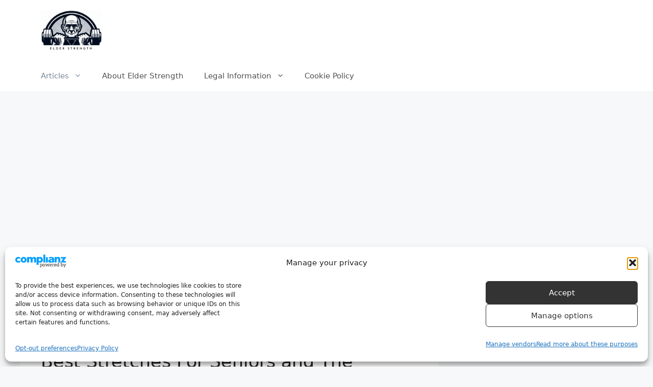

--- FILE ---
content_type: text/html; charset=utf-8
request_url: https://www.google.com/recaptcha/api2/aframe
body_size: 266
content:
<!DOCTYPE HTML><html><head><meta http-equiv="content-type" content="text/html; charset=UTF-8"></head><body><script nonce="vFrxJSemTR_pEc-T5JR2gA">/** Anti-fraud and anti-abuse applications only. See google.com/recaptcha */ try{var clients={'sodar':'https://pagead2.googlesyndication.com/pagead/sodar?'};window.addEventListener("message",function(a){try{if(a.source===window.parent){var b=JSON.parse(a.data);var c=clients[b['id']];if(c){var d=document.createElement('img');d.src=c+b['params']+'&rc='+(localStorage.getItem("rc::a")?sessionStorage.getItem("rc::b"):"");window.document.body.appendChild(d);sessionStorage.setItem("rc::e",parseInt(sessionStorage.getItem("rc::e")||0)+1);localStorage.setItem("rc::h",'1769518914001');}}}catch(b){}});window.parent.postMessage("_grecaptcha_ready", "*");}catch(b){}</script></body></html>